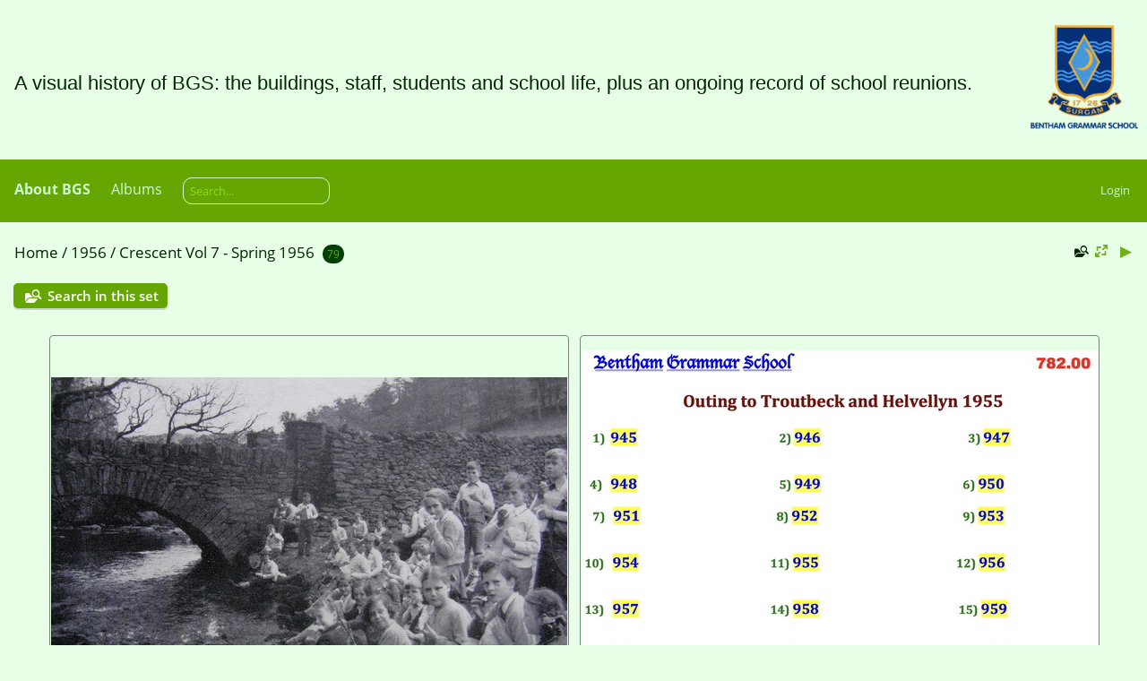

--- FILE ---
content_type: text/html; charset=utf-8
request_url: https://www.benthamgrammarschool.org/index.php?/category/20/start-40
body_size: 7935
content:
<!DOCTYPE html>
<html lang=en dir=ltr>
<head>
<title>1956 / Crescent Vol 7 - Spring 1956</title>
<link rel="shortcut icon" type="image/x-icon" href="themes/default/icon/favicon.ico">
<link rel="stylesheet" type="text/css" href="themes/modus/css/open-sans/open-sans.css"> <link rel="stylesheet" type="text/css" href="_data/combined/sjgsv0.css">   <link rel=canonical href="index.php?/category/20/start-40">
<meta name=viewport content="width=device-width,initial-scale=1">

<!-- Plugin Statistics -->
<!-- Global site tag (gtag.js) - Google Analytics -->
<script async src="https://www.googletagmanager.com/gtag/js?id=G-YCCNLYDQPC"></script>
<script>
  window.dataLayer = window.dataLayer || [];
  function gtag(){dataLayer.push(arguments);}
  gtag('js', new Date());

  gtag('config', 'G-YCCNLYDQPC');
</script>
<!-- Plugin Statistics -->


<meta name="generator" content="Piwigo (aka PWG), see piwigo.org">

<meta name="description" content="1956 / Crescent Vol 7 - Spring 1956">


<style type="text/css">
.thumbnails SPAN,.thumbnails .wrap2 A{width:578px}.thumbnails .wrap2{height:435px}@media (-webkit-min-device-pixel-ratio:1.3) and (-webkit-max-device-pixel-ratio:1.7),(min-resolution:124.8dpi) and (max-resolution:163.2dpi){.thumbnails SPAN,.thumbnails .wrap2 A{width:386px}.thumbnails .wrap2{height:291px}.thumbnails .wrap2 IMG{max-width:384px;max-height:288px;}}@media (-webkit-min-device-pixel-ratio:1.7) and (-webkit-max-device-pixel-ratio:2.5),(min-resolution:163.2dpi) and (max-resolution:240dpi){.thumbnails SPAN,.thumbnails .wrap2 A{width:290px}.thumbnails .wrap2{height:219px}.thumbnails .wrap2 IMG{max-width:288px;max-height:216px;}}@media (-webkit-min-device-pixel-ratio:2.5),(min-resolution:240dpi){.thumbnails SPAN,.thumbnails .wrap2 A{width:194px}.thumbnails .wrap2{height:147px}.thumbnails .wrap2 IMG{max-width:192px;max-height:144px;}}@media(max-width:1170px) and (-webkit-max-device-pixel-ratio:1),(max-width:1170px) and (max-resolution:96dpi),(max-width:786px) and (-webkit-min-device-pixel-ratio:1.3) and (-webkit-max-device-pixel-ratio:1.7),(max-width:786px) and (min-resolution:124.8dpi) and (max-resolution:163.2dpi),(max-width:594px) and (-webkit-min-device-pixel-ratio:1.7) and (-webkit-max-device-pixel-ratio:2.5),(max-width:594px) and (min-resolution:163.2dpi) and (max-resolution:240dpi),(max-width:402px) and (-webkit-min-device-pixel-ratio:2.5),(max-width:402px) and (min-resolution:240dpi){.thumbnails .wrap2{height:auto;border:0}.thumbnails .thumbLegend{height:auto;min-height:4em;overflow:visible;}}@media(max-width:586px) and (-webkit-max-device-pixel-ratio:1),(max-width:586px) and (max-resolution:96dpi),(max-width:394px) and (-webkit-min-device-pixel-ratio:1.3) and (-webkit-max-device-pixel-ratio:1.7),(max-width:394px) and (min-resolution:124.8dpi) and (max-resolution:163.2dpi),(max-width:298px) and (-webkit-min-device-pixel-ratio:1.7) and (-webkit-max-device-pixel-ratio:2.5),(max-width:298px) and (min-resolution:163.2dpi) and (max-resolution:240dpi),(max-width:202px) and (-webkit-min-device-pixel-ratio:2.5),(max-width:202px) and (min-resolution:240dpi){.thumbnails .wrap1{margin:0 0 5px}.thumbnails .wrap2{display:block}.thumbnails SPAN, .thumbnails .wrap2 A{max-width:99.8%}.thumbnails .wrap2 IMG{max-width:100%}}.thumbLegend {font-size: 110%}</style>
</head>

<body id=theCategoryPage class="section-categories category-20  modus-withPageBanner" data-infos='{"section":"categories","category_id":"20"}'>
<div id="theHeader"><div class="titrePage">
	<a href="https://www.benthamgrammarschool.org/"><img alt="BGS Logo" src="https://www.benthamgrammarschool.org/_data/i/upload/2021/10/01/20211001202814-c303072d-me.png" style="float: right; width: 120px;" /></a>
	<h1 style="color:gold;">
		&nbsp;</h1>
	<p>
		<span style="font-size:22px;"><span style="font-family:arial,helvetica,sans-serif;">A visual history of BGS: the buildings, staff, students and school life, plus an ongoing record of school reunions.</span></span></p>
	<p>
		<span style="font-size:16px;"><span style="font-family:arial,helvetica,sans-serif;">&nbsp;&nbsp; </span></span></p>
</div>
</div>



<aside id=menubar>
		<dl id=mbAdditionalPages>
<dt>About BGS</dt>
  <dd>
    <ul>
      <li>
        <a href="index.php?/page/about_this_gallery">About this gallery</a>
      </li>
      <li>
        <a href="index.php?/page/index">Name Index</a>
      </li>
      <li>
        <a href="index.php?/page/visual_index_pdf">Index</a>
      </li>
      <li>
        <a href="index.php?/page/links">Links</a>
      </li>
    </ul>
  </dd>
	</dl>
		<dl id=mbCategories>
<dt>
	<a href="index.php?/categories">Albums</a>
</dt>
<dd>
  <ul>
    <li >
      <a href="index.php?/category/56"  title="2 photos in this album">1935</a>
      <span class="menuInfoCat badge" title="2 photos in this album">2</span>
      </li>
    
    <li >
      <a href="index.php?/category/57"  title="2 photos in this album">1938</a>
      <span class="menuInfoCat badge" title="2 photos in this album">2</span>
      </li>
    
    <li >
      <a href="index.php?/category/1"  title="40 photos in this album / 23 photos in 1 sub-album">1947-49</a>
      <span class="menuInfoCat badge" title="40 photos in this album / 23 photos in 1 sub-album">63</span>
      </li>
    
    <li >
      <a href="index.php?/category/3"  title="69 photos in this album / 87 photos in 3 sub-albums">1950</a>
      <span class="menuInfoCat badge" title="69 photos in this album / 87 photos in 3 sub-albums">156</span>
      </li>
    
    <li >
      <a href="index.php?/category/5"  title="25 photos in this album / 108 photos in 2 sub-albums">1951</a>
      <span class="menuInfoCat badge" title="25 photos in this album / 108 photos in 2 sub-albums">133</span>
      </li>
    
    <li >
      <a href="index.php?/category/8"  title="5 photos in this album / 80 photos in 1 sub-album">1952</a>
      <span class="menuInfoCat badge" title="5 photos in this album / 80 photos in 1 sub-album">85</span>
      </li>
    
    <li >
      <a href="index.php?/category/10"  title="16 photos in this album / 119 photos in 2 sub-albums">1953</a>
      <span class="menuInfoCat badge" title="16 photos in this album / 119 photos in 2 sub-albums">135</span>
      </li>
    
    <li >
      <a href="index.php?/category/13"  title="24 photos in this album / 91 photos in 2 sub-albums">1954</a>
      <span class="menuInfoCat badge" title="24 photos in this album / 91 photos in 2 sub-albums">115</span>
      </li>
    
    <li >
      <a href="index.php?/category/16"  title="43 photos in this album / 108 photos in 2 sub-albums">1955</a>
      <span class="menuInfoCat badge" title="43 photos in this album / 108 photos in 2 sub-albums">151</span>
      </li>
    
    <li >
      <a href="index.php?/category/19" rel="up" title="85 photos in this album / 96 photos in 2 sub-albums">1956</a>
      <span class="menuInfoCat badge" title="85 photos in this album / 96 photos in 2 sub-albums">181</span>
    <ul>
    <li >
      <a href="index.php?/category/21"  title="17 photos in this album">Annual School Photos - Oct 1956</a>
      <span class="menuInfoCat badge" title="17 photos in this album">17</span>
      </li>
    
    <li class="selected">
      <a href="index.php?/category/20"  title="79 photos in this album">Crescent Vol 7 - Spring 1956</a>
      <span class="menuInfoCat badge" title="79 photos in this album">79</span>
      </li>
    </ul></li>
    <li >
      <a href="index.php?/category/22"  title="51 photos in this album / 76 photos in 1 sub-album">1957</a>
      <span class="menuInfoCat badge" title="51 photos in this album / 76 photos in 1 sub-album">127</span>
      </li>
    
    <li >
      <a href="index.php?/category/24"  title="78 photos in this album / 59 photos in 1 sub-album">1958</a>
      <span class="menuInfoCat badge" title="78 photos in this album / 59 photos in 1 sub-album">137</span>
      </li>
    
    <li >
      <a href="index.php?/category/26"  title="50 photos in this album / 88 photos in 1 sub-album">1959</a>
      <span class="menuInfoCat badge" title="50 photos in this album / 88 photos in 1 sub-album">138</span>
      </li>
    
    <li >
      <a href="index.php?/category/28"  title="27 photos in this album / 71 photos in 1 sub-album">1960</a>
      <span class="menuInfoCat badge" title="27 photos in this album / 71 photos in 1 sub-album">98</span>
      </li>
    
    <li >
      <a href="index.php?/category/30"  title="35 photos in this album">1961</a>
      <span class="menuInfoCat badge" title="35 photos in this album">35</span>
      </li>
    
    <li >
      <a href="index.php?/category/32"  title="12 photos in this album / 75 photos in 1 sub-album">1962</a>
      <span class="menuInfoCat badge" title="12 photos in this album / 75 photos in 1 sub-album">87</span>
      </li>
    
    <li >
      <a href="index.php?/category/33"  title="19 photos in this album">1963</a>
      <span class="menuInfoCat badge" title="19 photos in this album">19</span>
      </li>
    
    <li >
      <a href="index.php?/category/52"  title="17 photos in this album">1964</a>
      <span class="menuInfoCat badge" title="17 photos in this album">17</span>
      </li>
    
    <li >
      <a href="index.php?/category/51"  title="2 photos in this album">1966</a>
      <span class="menuInfoCat badge" title="2 photos in this album">2</span>
      </li>
    
    <li >
      <a href="index.php?/category/34"  title="198 photos in 13 sub-albums">School Reunions</a>
      <span class="menuInfoCatByChild badge" title="198 photos in 13 sub-albums">198</span>
  </li></ul>

	<p class="totalImages">1881 photos</p>
</dd>
	</dl>
	<dl style="float:none">
	<form style="margin:0;display:inline" action="qsearch.php" method=get id=quicksearch onsubmit="return this.q.value!='';">
		<input type="text" name=q id=qsearchInput placeholder="Search..." >
	</form>
</dl>
<dl style="float:right;margin-top:3px">
	<dt style="font-size:100%;font-weight:normal;padding-left:15px"><a href="identification.php" rel=nofollow>Login</a></dt>
	<dd style="right:0">
		<ul>
		<li><a href="identification.php" rel="nofollow">Login</a></li>
		<li><a href="password.php" title="Forgotten your password?" rel="nofollow">Forgotten your password?</a></li>
		</ul>
<form method=post action="identification.php" id=quickconnect><fieldset><legend>Quick connect</legend><p><label for=userX>Username</label><br><input type=text name=username id=userX value="" style="width:99%"></p><p><label for=passX>Password</label><br><input type=password name=password id=passX style="width:99%"></p><p><label>Auto login&nbsp;<input type=checkbox name=remember_me value=1></label></p><p><input type=hidden name=redirect value="%2Findex.php%3F%2Fcategory%2F20%2Fstart-40"><input type=submit name=login value="Submit"></p></fieldset></form>
	</dd>
</dl>

</aside>
<a id="menuSwitcher" class="pwg-button" title="Menu"><span class="pwg-icon pwg-icon-menu"></span></a>




<div id="content" class="content contentWithMenu">
<div class="titrePage">
	<a id=albumActionsSwitcher class=pwg-button><span class="pwg-icon pwg-icon-ellipsis"></span></a><ul class="categoryActions">
	  
    <li id="cmdSearchInSet"><a href="search.php?cat_id=20" title="Search in this set" class="pwg-state-default pwg-button">
      <span class="gallery-icon-search-folder"></span><span class="pwg-button-text">Search in this set</span>
    </a></li>
		<li><a id="derivativeSwitchLink" title="Photo sizes" class="pwg-state-default pwg-button" rel="nofollow"><span class="pwg-icon pwg-icon-sizes"></span><span class="pwg-button-text">Photo sizes</span></a><div id="derivativeSwitchBox" class="switchBox"><div class="switchBoxTitle">Photo sizes</div><span style="visibility:hidden">&#x2714; </span><a href="index.php?/category/20/start-40&amp;display=square" rel="nofollow">Square</a><br><span style="visibility:hidden">&#x2714; </span><a href="index.php?/category/20/start-40&amp;display=thumb" rel="nofollow">Thumbnail</a><br><span>&#x2714; </span>S - small<br><span style="visibility:hidden">&#x2714; </span><a href="index.php?/category/20/start-40&amp;display=medium" rel="nofollow">M - medium</a><br><span style="visibility:hidden">&#x2714; </span><a href="index.php?/category/20/start-40&amp;display=large" rel="nofollow">L - large</a></div></li>

		<li id="cmdSlideshow"><a href="picture.php?/783/category/20&amp;slideshow=" title="slideshow" class="pwg-state-default pwg-button" rel="nofollow"><span class="pwg-icon pwg-icon-slideshow"></span><span class="pwg-button-text">slideshow</span></a></li>
	</ul>

<h2><a href="/">Home</a> / <a href="index.php?/category/19">1956</a> / <a href="index.php?/category/20">Crescent Vol 7 - Spring 1956</a> <span class="badge nb_items">79</span></h2>



</div>





<div class="mcs-side-results search-in-set-button">
  <div>
    <p><a href="search.php?cat_id=20" class="gallery-icon-search-folder">Search in this set</a></p>
  </div>
</div>






<div class="loader"><img src="themes/default/images/ajax_loader.gif"></div>

<ul class="thumbnails" id="thumbnails">
  <li><span class="wrap1"><span class="wrap2"><a href="picture.php?/783/category/20"><img src="_data/i/upload/2020/07/08/20200708225758-45dc4a6b-sm.jpg" alt="0782,C56 26G,  28 Mar 1956, Outing to Troutbeck" title="0782,C56 26G,  28 Mar 1956, Outing to Troutbeck (601 visits)"></a></span><div class="thumbLegend">0782,C56 26G,  28 Mar 1956, Outing to Troutbeck<span class="thumbDesc"><br></span></div></span></li><li><span class="wrap1"><span class="wrap2"><a href="picture.php?/3065/category/20"><img src="_data/i/upload/2022/07/12/20220712122228-693f4a32-sm.jpg" alt="0783.00, BG 176, 28 Mar 1956, Names - Outing to Troubeck and Helvellyn" title="0783.00, BG 176, 28 Mar 1956, Names - Outing to Troubeck and Helvellyn (443 visits)"></a></span><div class="thumbLegend">0783.00, BG 176, 28 Mar 1956, Names - Outing to Troubeck and Helvellyn<span class="thumbDesc"><br></span></div></span></li><li><span class="wrap1"><span class="wrap2"><a href="picture.php?/785/category/20"><img src="_data/i/upload/2020/07/08/20200708225807-56ed6f44-sm.jpg" alt="0784, C56 26H, 28 Mar 1956, School First XI Hockey, 1955-56" title="0784, C56 26H, 28 Mar 1956, School First XI Hockey, 1955-56 (745 visits) Pauline	Battersby
Doris	Fletcher
Lucy	Fletcher
Marion	Flintoff
Mollie	Hepworth
Patricia	Hollowa..."></a></span><div class="thumbLegend">0784, C56 26H, 28 Mar 1956, School First XI Hockey, 1955-56<span class="thumbDesc"><br>Pauline	Battersby
Doris	Fletcher
Lucy	Fletcher
Marion	Flintoff
Mollie	Hepworth
Patricia	Holloway
Barbara	Jackson
Beryl	Liddle
Rene	Nelson
</span></div></span></li><li><span class="wrap1"><span class="wrap2"><a href="picture.php?/3047/category/20"><img src="_data/i/upload/2022/07/12/20220712120551-a012778f-sm.jpg" alt="0785.00, BG 177, 28 Mar 1956, Names - School First XI Hockey, 1955-56" title="0785.00, BG 177, 28 Mar 1956, Names - School First XI Hockey, 1955-56 (440 visits)"></a></span><div class="thumbLegend">0785.00, BG 177, 28 Mar 1956, Names - School First XI Hockey, 1955-56<span class="thumbDesc"><br></span></div></span></li><li><span class="wrap1"><span class="wrap2"><a href="picture.php?/787/category/20"><img src="_data/i/upload/2020/07/08/20200708225809-44f235ca-sm.jpg" alt="0786, C56 27,    28 Mar 1956, Hist &amp;amp; Geog Society + Library" title="0786, C56 27,    28 Mar 1956, Hist &amp;amp; Geog Society + Library (613 visits)"></a></span><div class="thumbLegend">0786, C56 27,    28 Mar 1956, Hist &amp; Geog Society + Library<span class="thumbDesc"><br></span></div></span></li><li><span class="wrap1"><span class="wrap2"><a href="picture.php?/788/category/20"><img src="_data/i/upload/2020/07/08/20200708225811-1f13efb9-sm.jpg" alt="0787, C56 28,  28 Mar 1956, Speech Day, 1955" title="0787, C56 28,  28 Mar 1956, Speech Day, 1955 (599 visits) Wendy	Bilsborough
Roger	Booth
John	Edwards
Marion	Flintoff
Mollie	Hepworth
Rosemary	Macdonald
..."></a></span><div class="thumbLegend">0787, C56 28,  28 Mar 1956, Speech Day, 1955<span class="thumbDesc"><br>Wendy	Bilsborough
Roger	Booth
John	Edwards
Marion	Flintoff
Mollie	Hepworth
Rosemary	Macdonald
Marjorie	Middleton
Charles	Priestley
Christopher	Sermon
John	Tennant
Mr J le P	Webb
Mrs M	Webb
Anne	Wilton
</span></div></span></li><li><span class="wrap1"><span class="wrap2"><a href="picture.php?/789/category/20"><img src="_data/i/upload/2020/07/08/20200708225814-9bb05520-sm.jpg" alt="0788, C56 28A,28 Mar 1956, Speech Day 1955" title="0788, C56 28A,28 Mar 1956, Speech Day 1955 (713 visits) Graham
Webb"></a></span><div class="thumbLegend">0788, C56 28A,28 Mar 1956, Speech Day 1955<span class="thumbDesc"><br>Graham
Webb</span></div></span></li><li><span class="wrap1"><span class="wrap2"><a href="picture.php?/790/category/20"><img src="_data/i/upload/2020/07/08/20200708225816-b35bb59e-sm.jpg" alt="0789, C56 29,  28 Mar 1956, Speech Day, 1955" title="0789, C56 29,  28 Mar 1956, Speech Day, 1955 (788 visits) Frank	Alston
Elizabeth	Ashman
David	Broadley
Joan	Burtt
Valerie	Davis
Trevor	Dixon
Christine	E..."></a></span><div class="thumbLegend">0789, C56 29,  28 Mar 1956, Speech Day, 1955<span class="thumbDesc"><br>Frank	Alston
Elizabeth	Ashman
David	Broadley
Joan	Burtt
Valerie	Davis
Trevor	Dixon
Christine	Eames
Mr	Graham
Sheila	Harding
Peter	Johnson
Penelope	Lovett-Horn
Jean	Webb
Mr J le P	Webb
Alison	Wood
Dr	Wright
Mrs	Wright
Rodney	Yates
</span></div></span></li><li><span class="wrap1"><span class="wrap2"><a href="picture.php?/791/category/20"><img src="_data/i/upload/2020/07/08/20200708225818-fcbe2cc3-sm.jpg" alt="0790, C56 30,  28 Mar 1956, Speech Day &amp;amp; Scientific Society" title="0790, C56 30,  28 Mar 1956, Speech Day &amp;amp; Scientific Society (578 visits) Joan	Ashton
Michael	Beaumont
Roger	Booth
Alice	Carr
Pamela	Cocking
Kathleen	Cundall
Patricia	G..."></a></span><div class="thumbLegend">0790, C56 30,  28 Mar 1956, Speech Day &amp; Scientific Society<span class="thumbDesc"><br>Joan	Ashton
Michael	Beaumont
Roger	Booth
Alice	Carr
Pamela	Cocking
Kathleen	Cundall
Patricia	Garnett
Valerie	Gill
Peter	Halliwell
Sheila	Harding
Michael	Harvey
Alan	Inman
Elisabeth	Kershaw
Eleanor	Knowles
Patricia	Millar
Peter	Richardson
David	Sandle
David	Scott
David	Scott
Mr IDA	Smith
Alan	Turner
Barbara	Turner
James	Waite
Jean	Webb
Alison	Wood
</span></div></span></li><li><span class="wrap1"><span class="wrap2"><a href="picture.php?/792/category/20"><img src="_data/i/upload/2020/07/08/20200708225819-e7c7becf-sm.jpg" alt="0791, C56 31,  28 Mar 1956, Dramatic Society" title="0791, C56 31,  28 Mar 1956, Dramatic Society (771 visits) Roger Booth
Valerie Davis
Marion Flintoff
Michael Harvey
Barbara Jackson
Gernot Kunzelmann
Mr ..."></a></span><div class="thumbLegend">0791, C56 31,  28 Mar 1956, Dramatic Society<span class="thumbDesc"><br>Roger Booth
Valerie Davis
Marion Flintoff
Michael Harvey
Barbara Jackson
Gernot Kunzelmann
Mr J Lonsdale
Anthony Pott
Miss R Ramage
</span></div></span></li><li><span class="wrap1"><span class="wrap2"><a href="picture.php?/3046/category/20"><img src="_data/i/upload/2022/07/12/20220712120550-58ade7f9-sm.jpg" alt="0792.00, C56 32, 28 Mar 1956, Pearl Island" title="0792.00, C56 32, 28 Mar 1956, Pearl Island (447 visits) Elizabeth Ashman
Pauline Battersby
David Blundell
David Broadley
Elizabeth Burniston
Keith Char..."></a></span><div class="thumbLegend">0792.00, C56 32, 28 Mar 1956, Pearl Island<span class="thumbDesc"><br>Elizabeth Ashman
Pauline Battersby
David Blundell
David Broadley
Elizabeth Burniston
Keith Charnley
Valerie Davis
Valerie Davis
Stephen Dugdale
Edward Duxbury
Deverell Eastgate
Marion Flintoff
Valerie Gill
Michael Harvey
Anthony Jackson
Barbara Jackson
Steven Jowett
Elisabeth Kershaw
Gernot Kunzelmann
Barry Liddle
Penelope Lovett-Horn
Alan Mawdsley
Anthony Pott
Miss R Ramage
Anita Robertshaw
Robert Tait
Alan Turner
Barbara Turner
John Turner
James Waite
Angela Wedderburn</span></div></span></li><li><span class="wrap1"><span class="wrap2"><a href="picture.php?/3045/category/20"><img src="_data/i/upload/2022/07/12/20220712120548-e66321f7-sm.jpg" alt="0793.00, C56 32A, 28 mar 1956, Pearl Island" title="0793.00, C56 32A, 28 mar 1956, Pearl Island (431 visits) Elizabeth Ashman
Pauline Batterbsy
David Blundell
Valerie Davis
Deverell Eastgate
Marion Flinto..."></a></span><div class="thumbLegend">0793.00, C56 32A, 28 mar 1956, Pearl Island<span class="thumbDesc"><br>Elizabeth Ashman
Pauline Batterbsy
David Blundell
Valerie Davis
Deverell Eastgate
Marion Flintoff
Barbara Jackson
Gernot Kunzelmann
Anthony Pott
Anita Robertshaw
Robert Tait
Alan Turner
James Waite</span></div></span></li><li><span class="wrap1"><span class="wrap2"><a href="picture.php?/3044/category/20"><img src="_data/i/upload/2022/07/12/20220712120539-a1b37168-sm.jpg" alt="0794.00, BG 178, 28 Mar 1956, Cast - Pearl Island" title="0794.00, BG 178, 28 Mar 1956, Cast - Pearl Island (483 visits)"></a></span><div class="thumbLegend">0794.00, BG 178, 28 Mar 1956, Cast - Pearl Island<span class="thumbDesc"><br></span></div></span></li><li><span class="wrap1"><span class="wrap2"><a href="picture.php?/796/category/20"><img src="_data/i/upload/2020/07/08/20200708225828-39d8304e-sm.jpg" alt="0795, C56 33,  28 Mar 1956, School Socials &amp;amp; Wenning " title="0795, C56 33,  28 Mar 1956, School Socials &amp;amp; Wenning  (679 visits) Marion	Flintoff
Barbara	Jackson
Gernot	Kunzelmann
Alan	Turner
"></a></span><div class="thumbLegend">0795, C56 33,  28 Mar 1956, School Socials &amp; Wenning <span class="thumbDesc"><br>Marion	Flintoff
Barbara	Jackson
Gernot	Kunzelmann
Alan	Turner
</span></div></span></li><li><span class="wrap1"><span class="wrap2"><a href="picture.php?/797/category/20"><img src="_data/i/upload/2020/07/08/20200708225831-3be18d12-sm.jpg" alt="0796, C56 33A,28 Mar 1956, Wenning" title="0796, C56 33A,28 Mar 1956, Wenning (692 visits)"></a></span><div class="thumbLegend">0796, C56 33A,28 Mar 1956, Wenning<span class="thumbDesc"><br></span></div></span></li><li><span class="wrap1"><span class="wrap2"><a href="picture.php?/3064/category/20"><img src="_data/i/upload/2022/07/12/20220712122227-37c433d2-sm.jpg" alt="0797.00, BG 179, 28 Mar 1956, Names - Garden Fête, 1955" title="0797.00, BG 179, 28 Mar 1956, Names - Garden Fête, 1955 (489 visits)"></a></span><div class="thumbLegend">0797.00, BG 179, 28 Mar 1956, Names - Garden Fête, 1955<span class="thumbDesc"><br></span></div></span></li><li><span class="wrap1"><span class="wrap2"><a href="picture.php?/799/category/20"><img src="_data/i/upload/2020/07/08/20200708225834-346797bd-sm.jpg" alt="0798, C56 34,  28 Mar 1956, Aero Modelling + Lit &amp;amp; Debating Societyi" title="0798, C56 34,  28 Mar 1956, Aero Modelling + Lit &amp;amp; Debating Societyi (663 visits) Elizabeth	Ashman
Iain	Carter
David	Cash
Keith	Charnley
Keith	Charnley
Valerie	Davis
Valerie	Da..."></a></span><div class="thumbLegend">0798, C56 34,  28 Mar 1956, Aero Modelling + Lit &amp; Debating Societyi<span class="thumbDesc"><br>Elizabeth	Ashman
Iain	Carter
David	Cash
Keith	Charnley
Keith	Charnley
Valerie	Davis
Valerie	Davis
Miss MD	Dudgeon
Peter	Halliwell
Gernot	Kunzelmann
Gernot	Kunzelmann
Mr MAJ	Steer
Mr MAJ	Steer
David	Turner
Mr J le P	Webb
Peter	Webb
</span></div></span></li><li><span class="wrap1"><span class="wrap2"><a href="picture.php?/800/category/20"><img src="_data/i/upload/2020/07/08/20200708225835-d662d954-sm.jpg" alt="0799, C56 35,  28 Mar 1956, Musical+ BGSOSA" title="0799, C56 35,  28 Mar 1956, Musical+ BGSOSA (604 visits) Elizabeth	Ashman
Pauline	Bentley
David	Booth
Brian	Elkins
Steven	Jowett
Elisabeth	Kershaw
Gern..."></a></span><div class="thumbLegend">0799, C56 35,  28 Mar 1956, Musical+ BGSOSA<span class="thumbDesc"><br>Elizabeth	Ashman
Pauline	Bentley
David	Booth
Brian	Elkins
Steven	Jowett
Elisabeth	Kershaw
Gernot	Kunzelmann
Drew	Muir
Barbara	Singleton
Dorothy	Singleton
Barbara	Turner
Mr H	Walmsley
Mr J le P	Webb
Mrs M	Webb
Anne	Wilton
</span></div></span></li><li><span class="wrap1"><span class="wrap2"><a href="picture.php?/801/category/20"><img src="_data/i/upload/2020/07/08/20200708225836-231a3003-sm.jpg" alt="0800, C56 36,  28 Mar 1956, BGSOSA" title="0800, C56 36,  28 Mar 1956, BGSOSA (643 visits) Frank	Alston
Richard	Baillie
James	Beswick

David	Booth
Derek	Bradley
Joan	Burtt
Rhoda	Chad
..."></a></span><div class="thumbLegend">0800, C56 36,  28 Mar 1956, BGSOSA<span class="thumbDesc"><br>Frank	Alston
Richard	Baillie
James	Beswick

David	Booth
Derek	Bradley
Joan	Burtt
Rhoda	Chad
Owen	Comer-Johnson
Wendy	Cottam
Audrey	Crayston
Kathleen	Cundall
Bryan	Dearden
Shirley	Errington
Clifford	Fisher
Mary	Fletcher
Mr F 	Forster
Sheila	Harding
Michael	Harvey
Peter	Hewitt
Mr PS	Jackson
Colin	Jeffries
Helen	Kelly
Jenny	Lee
Jannice	Leigh
Wendy	Leyland
Mr P	Magoolagan
Barbara	Mason
David	Nortcliffe
Elizabeth	Oldham
Agnes	Parrington
Ann	Rushforth
Frank	Shaw
Jean	Shepherd
David	Sykes
Mary	Thornton
Mr J le P	Webb
Mrs M	Webb
Mr GE	Wilson
	
Frank	Wrathall
Rodney	Yates
</span></div></span></li><li><span class="wrap1"><span class="wrap2"><a href="picture.php?/802/category/20"><img src="_data/i/upload/2020/07/08/20200708225838-38cb0e79-sm.jpg" alt="0801, C56 37,  28 Mar 1956, House Reports" title="0801, C56 37,  28 Mar 1956, House Reports (673 visits) David	Broadley
Keith	Charnley
Elizabeth	Dodgson
Edward	Duxbury
Ian	Garth
Patricia	Holloway
Bar..."></a></span><div class="thumbLegend">0801, C56 37,  28 Mar 1956, House Reports<span class="thumbDesc"><br>David	Broadley
Keith	Charnley
Elizabeth	Dodgson
Edward	Duxbury
Ian	Garth
Patricia	Holloway
Barbara	Jackson	
Elisabeth	Kershaw
Gernot	Kunzelmann
Barry	Liddle
Edward	Parker
David	Sandle
</span></div></span></li><li><span class="wrap1"><span class="wrap2"><a href="picture.php?/803/category/20"><img src="_data/i/upload/2020/07/08/20200708225839-705b4785-sm.jpg" alt="0802, C56 28,  28 Mar 1956, House Reports " title="0802, C56 28,  28 Mar 1956, House Reports  (662 visits) Christine	Spenceley
Margaret	Willan
	
Elisabeth	Ainsworth
Elizabeth	Ashman
	
	
	
	
	
	
	..."></a></span><div class="thumbLegend">0802, C56 28,  28 Mar 1956, House Reports <span class="thumbDesc"><br>Christine	Spenceley
Margaret	Willan
	
Elisabeth	Ainsworth
Elizabeth	Ashman
	
	
	
	
	
	
	
Michael	Beaumont
Trevor	Berrisford
Andrew	Bradley
	
	
Rosalind	Burrows
Anne	Clifford
Edward	Duxbury
Valerie	Gill
	
	
	
	
	
	
	
	
Sheila	Harding
Sheila	Kirk	
Catherine	Lee
Marjorie	Middleton
Celia	Ramwell
	
Eileen	Ramwell
Judith	Richardson
Judith	Richardson
Peter	Sucksmith
David	Thornton
Alan	Turner
Alan	Turner
Barbara	Turner
	
	
James	Waite
Eric	Walker-Smith
Reginald	Ward
Reginald	Ward
Peter	Webb
Barbara	Wilkinson
</span></div></span></li><li><span class="wrap1"><span class="wrap2"><a href="picture.php?/804/category/20"><img src="_data/i/upload/2020/07/08/20200708225841-3e40d5df-sm.jpg" alt="0803, C56 39,  28 Mar 1956, House Reports " title="0803, C56 39,  28 Mar 1956, House Reports  (835 visits) Elizabeth	Ashman
	
	
	
Pauline	Battersby
	
Pamela	Bingham
Elizabeth	Burniston
David	Cash
Mi..."></a></span><div class="thumbLegend">0803, C56 39,  28 Mar 1956, House Reports <span class="thumbDesc"><br>Elizabeth	Ashman
	
	
	
Pauline	Battersby
	
Pamela	Bingham
Elizabeth	Burniston
David	Cash
Miss	Chapman
Mary	Cornthwaite
	
	
	
Kathleen	Cundall
Miss MD	Dudgeon
Christine	Eames
Wendy	Fell
Lucy	Fletcher
	
	
	
	
Marion	Flintoff
Peter	Halliwell
Miss JE	Harrison
Miss	Hartley
Alison	Hill
Elisabeth	Kershaw
Sheila	Kirk
Catherine	Lee
Janet	Metcalfe
	
	
Rene	Nelson
Mr IDA	Smith
Mr N	Southwell
Mr MAJ	Steer
Patricia	Thompson
Barbara	Turner
James	Waite
Mr J le P	Webb
Miss A	Woodhouse
</span></div></span></li><li><span class="wrap1"><span class="wrap2"><a href="picture.php?/805/category/20"><img src="_data/i/upload/2020/07/08/20200708225842-c6846f61-sm.jpg" alt="0804, C56 40,  28 Mar 1956, House Reports " title="0804, C56 40,  28 Mar 1956, House Reports  (787 visits) Alan	Bowdin
Gerald	Carter
Stephen	Dugdale
Michael	Harvey
Michael	Holden
Mr IDA	Smith
Mr MAJ	St..."></a></span><div class="thumbLegend">0804, C56 40,  28 Mar 1956, House Reports <span class="thumbDesc"><br>Alan	Bowdin
Gerald	Carter
Stephen	Dugdale
Michael	Harvey
Michael	Holden
Mr IDA	Smith
Mr MAJ	Steer
</span></div></span></li><li><span class="wrap1"><span class="wrap2"><a href="picture.php?/806/category/20"><img src="_data/i/upload/2020/07/08/20200708225843-a15a2d3f-sm.jpg" alt="0805, C56 41,  28 Mar 1956, Cross-Country, 1955 " title="0805, C56 41,  28 Mar 1956, Cross-Country, 1955  (713 visits) Michael	Beaumont
Trevor	Berrisford
William	Bibby
Roger	Booth
Mrs	Brayshaw
David	Broadley
Donal..."></a></span><div class="thumbLegend">0805, C56 41,  28 Mar 1956, Cross-Country, 1955 <span class="thumbDesc"><br>Michael	Beaumont
Trevor	Berrisford
William	Bibby
Roger	Booth
Mrs	Brayshaw
David	Broadley
Donald	Burns
Iain	Carter
John	Carter
Keith	Charnley
Keith	Charnley
Harry	Diesel
Edward	Duxbury
Robert	Garnett
Ian	Garth
John	Graves
Brian	Greetham
Robert	Harrison
John	Hartley
Michael	Harvey
Edwin	Hodgson
Michael	Holden
Peter	Johnson
Andrew	Lockley
Peter	Lund
Robert	Lund
Alan	Mawdsley
Drew	Muir
Edward	Parker
Edward	Parker
Robert	Parker
Douglas	Pearson
Tom	Pickervance
Geoffrey	Popay
Anthony	Pott
Charles	Priestley
Barry	Robinson
David	Sandle
John	Schofield
David	Simpson
Ian	Slinger
Peter	Sucksmith
William	Taylor
David	Thistlethwaite
David	Thornton
Michael	Todd
John	Turner
James	Waite
Eric	Walker-Smith
Reginald	Ward
Peter	Webb
</span></div></span></li><li><span class="wrap1"><span class="wrap2"><a href="picture.php?/807/category/20"><img src="_data/i/upload/2020/07/08/20200708225845-29ce055e-sm.jpg" alt="0806, C56 42,  28 Mar 1956, Athletics, 1955 " title="0806, C56 42,  28 Mar 1956, Athletics, 1955  (673 visits) Robin	Breay
Trevor	Dixon
Sheila	Harding
Barbara	Jackson
Gernot	Kunzelmann
Catherine	Lee
Cather..."></a></span><div class="thumbLegend">0806, C56 42,  28 Mar 1956, Athletics, 1955 <span class="thumbDesc"><br>Robin	Breay
Trevor	Dixon
Sheila	Harding
Barbara	Jackson
Gernot	Kunzelmann
Catherine	Lee
Catherine	Lee
Beryl	Liddle
Alan	Mawdsley
Eileen	Ramwell
David	Sandle
Peter	Sucksmith
David	Thornton
Alan	Turner
Barbara	Turner
Reginald	Ward
Margaret	Willan
</span></div></span></li><li><span class="wrap1"><span class="wrap2"><a href="picture.php?/808/category/20"><img src="_data/i/upload/2020/07/08/20200708225846-e05eb84e-sm.jpg" alt="0807, C56 43,  28 Mar 1956, Athletics, 1955 jpg" title="0807, C56 43,  28 Mar 1956, Athletics, 1955 jpg (655 visits) Pauline	Battersby
Andrew	Bradley
Terry	Breay
Elizabeth	Burniston
Grace	Burns
Keith	Cheeseman
A..."></a></span><div class="thumbLegend">0807, C56 43,  28 Mar 1956, Athletics, 1955 jpg<span class="thumbDesc"><br>Pauline	Battersby
Andrew	Bradley
Terry	Breay
Elizabeth	Burniston
Grace	Burns
Keith	Cheeseman
Anne	Churchhouse
Mary	Cornthwaite
Valerie	Gill
Sheila	Harding
John	Hudson
Barbara	Jackson
Catherine	Lee
Barry	Liddle
Beryl	Liddle
Alan	Mawdsley
Barbara	McAnulty
Marjorie	Middleton
Rene	Nelson
Ian	Slinger
Peter	Sucksmith
John	Tennant
Reginald	Ward
Corrine	Wardle
Peter	Webb
Margaret	Willan
</span></div></span></li><li><span class="wrap1"><span class="wrap2"><a href="picture.php?/809/category/20"><img src="_data/i/upload/2020/07/08/20200708225850-59080732-sm.jpg" alt="0808, C56 43A,28 Mar 1956, Athletics, 1955 " title="0808, C56 43A,28 Mar 1956, Athletics, 1955  (711 visits) Gernot	Kunzelmann
Mr J le P	Webb
Mrs M	Webb
Margaret	Willan
Mrs	Wright
"></a></span><div class="thumbLegend">0808, C56 43A,28 Mar 1956, Athletics, 1955 <span class="thumbDesc"><br>Gernot	Kunzelmann
Mr J le P	Webb
Mrs M	Webb
Margaret	Willan
Mrs	Wright
</span></div></span></li><li><span class="wrap1"><span class="wrap2"><a href="picture.php?/3061/category/20"><img src="_data/i/upload/2022/07/12/20220712122119-2b92e079-sm.jpg" alt="0809.00 BG 180, 28 Mar 1956, Names - Athletics Sports Meeting, 1955" title="0809.00 BG 180, 28 Mar 1956, Names - Athletics Sports Meeting, 1955 (396 visits)"></a></span><div class="thumbLegend">0809.00 BG 180, 28 Mar 1956, Names - Athletics Sports Meeting, 1955<span class="thumbDesc"><br></span></div></span></li><li><span class="wrap1"><span class="wrap2"><a href="picture.php?/811/category/20"><img src="_data/i/upload/2020/07/08/20200708225853-3ee6c7bd-sm.jpg" alt="0810, C56 44,  28 Mar 1956, Cricket " title="0810, C56 44,  28 Mar 1956, Cricket  (656 visits) Alan	Bowdin
David	Broadley
David	Cash
Keith	Charnley
Ian	Garth
Michael	Harvey
Peter	Johnson
P..."></a></span><div class="thumbLegend">0810, C56 44,  28 Mar 1956, Cricket <span class="thumbDesc"><br>Alan	Bowdin
David	Broadley
David	Cash
Keith	Charnley
Ian	Garth
Michael	Harvey
Peter	Johnson
Peter	Johnson
Barry	Liddle

Peter	Richardson

David	Simpson


John	Tennant
Eric	Walker-Smith
</span></div></span></li><li><span class="wrap1"><span class="wrap2"><a href="picture.php?/812/category/20"><img src="_data/i/upload/2020/07/08/20200708225854-6be85e1b-sm.jpg" alt="0811, C56 45,  28 Mar 1956, Tennis &amp;amp; Football " title="0811, C56 45,  28 Mar 1956, Tennis &amp;amp; Football  (720 visits) Elizabeth	Ashman
John	Bargh
Kathleen	Cundall
Christopher	Dobson
Lucy	Fletcher
Frank	Gardner
Ro..."></a></span><div class="thumbLegend">0811, C56 45,  28 Mar 1956, Tennis &amp; Football <span class="thumbDesc"><br>Elizabeth	Ashman
John	Bargh
Kathleen	Cundall
Christopher	Dobson
Lucy	Fletcher
Frank	Gardner
Robert	Handley
Sheila	Harding
Sheila	Harding
Barbara	Jackson
Barbara	Jackson
Elisabeth	Kershaw
Elisabeth	Kershaw
Sheila	Kirk
Joe	Maude
Paul	Mills
William	Newhouse
Peter	Richardson
Frank	Shaw
Barbara	Wilkinson
Michael	Wood
Alan	Wrathall
Frank	Wrathall
</span></div></span></li><li><span class="wrap1"><span class="wrap2"><a href="picture.php?/813/category/20"><img src="_data/i/upload/2020/07/08/20200708225856-18d761ec-sm.jpg" alt="0812, C56 46,  28 Mar 1956,Football " title="0812, C56 46,  28 Mar 1956,Football  (689 visits) Robin	Breay
Kenneth	Briggs
David	Broadley
David	Cash
Neil	Caton
Keith	Charnley
Keith	Cheeseman..."></a></span><div class="thumbLegend">0812, C56 46,  28 Mar 1956,Football <span class="thumbDesc"><br>Robin	Breay
Kenneth	Briggs
David	Broadley
David	Cash
Neil	Caton
Keith	Charnley
Keith	Cheeseman
Noel	Crack
Edward	Duxbury
John	Earnshaw
Rodney	Fletcher
Thomas	Fox
Robert	Garnett
Ian	Garth
Brian	Greetham
Michael	Harvey
Angus	Higson
Alec	Hornby
Alec	Hornby
Peter	Johnson
Ian	Kelsall
Gernot	Kunzelmann
Barry	Liddle
Drew	Muir
Tom	Pickervance
John	Procter
Peter	Richardson
Alan	Riding
Christopher	Sermon
David	Simpson

William	Taylor
John	Tennant
John	Turner
James	Waite
Eric	Walker-Smith

Peter	Webb
Neil	Whitfield
</span></div></span></li><li><span class="wrap1"><span class="wrap2"><a href="picture.php?/814/category/20"><img src="_data/i/upload/2020/07/08/20200708225857-9dfd76f5-sm.jpg" alt="0813, C56 47,  28 Mar 1956,,Football &amp;amp; Hockey" title="0813, C56 47,  28 Mar 1956,,Football &amp;amp; Hockey (697 visits) Elizabeth	Ashman

Wendy	Fell
Doris	Fletcher

Lucy	Fletcher
Sheila	Harding

Barbara	Jackson
..."></a></span><div class="thumbLegend">0813, C56 47,  28 Mar 1956,,Football &amp; Hockey<span class="thumbDesc"><br>Elizabeth	Ashman

Wendy	Fell
Doris	Fletcher

Lucy	Fletcher
Sheila	Harding

Barbara	Jackson

Catherine	Lee
Janet	Metcalfe
</span></div></span></li><li><span class="wrap1"><span class="wrap2"><a href="picture.php?/815/category/20"><img src="_data/i/upload/2020/07/08/20200708225858-4e07e886-sm.jpg" alt="0814, C56 48,  28 Mar 1956, Crescent page 48 " title="0814, C56 48,  28 Mar 1956, Crescent page 48  (711 visits)"></a></span><div class="thumbLegend">0814, C56 48,  28 Mar 1956, Crescent page 48 <span class="thumbDesc"><br></span></div></span></li><li><span class="wrap1"><span class="wrap2"><a href="picture.php?/816/category/20"><img src="_data/i/upload/2020/07/08/20200708225900-a6561415-sm.jpg" alt="0815, C56 49,  28 Mar 1956, Crescent page 49 " title="0815, C56 49,  28 Mar 1956, Crescent page 49  (739 visits)"></a></span><div class="thumbLegend">0815, C56 49,  28 Mar 1956, Crescent page 49 <span class="thumbDesc"><br></span></div></span></li><li><span class="wrap1"><span class="wrap2"><a href="picture.php?/817/category/20"><img src="_data/i/upload/2020/07/08/20200708225901-b43eedfd-sm.jpg" alt="0816, C56 50,  28 Mar 1956, Crescent page 50" title="0816, C56 50,  28 Mar 1956, Crescent page 50 (781 visits)"></a></span><div class="thumbLegend">0816, C56 50,  28 Mar 1956, Crescent page 50<span class="thumbDesc"><br></span></div></span></li><li><span class="wrap1"><span class="wrap2"><a href="picture.php?/818/category/20"><img src="_data/i/upload/2020/07/08/20200708225903-2c29a70a-sm.jpg" alt="0817, C56 51,  28 Mar 1956, Crescent page 51 " title="0817, C56 51,  28 Mar 1956, Crescent page 51  (774 visits)"></a></span><div class="thumbLegend">0817, C56 51,  28 Mar 1956, Crescent page 51 <span class="thumbDesc"><br></span></div></span></li><li><span class="wrap1"><span class="wrap2"><a href="picture.php?/819/category/20"><img src="_data/i/upload/2020/07/08/20200708225904-1d56487b-sm.jpg" alt="0818, C56 52,  28 Mar 1956, Crescent page 52" title="0818, C56 52,  28 Mar 1956, Crescent page 52 (760 visits)"></a></span><div class="thumbLegend">0818, C56 52,  28 Mar 1956, Crescent page 52<span class="thumbDesc"><br></span></div></span></li><li><span class="wrap1"><span class="wrap2"><a href="picture.php?/820/category/20"><img src="_data/i/upload/2020/07/08/20200708225906-9e86228a-sm.jpg" alt="0819, C56 53,  28 Mar 1956, Crescent rear inner" title="0819, C56 53,  28 Mar 1956, Crescent rear inner (790 visits)"></a></span><div class="thumbLegend">0819, C56 53,  28 Mar 1956, Crescent rear inner<span class="thumbDesc"><br></span></div></span></li><li><span class="wrap1"><span class="wrap2"><a href="picture.php?/742/category/20"><img src="_data/i/upload/2020/07/08/20200708225632-08105482-sm.jpg" alt="0820, C56 54,  28 Mar 1956, Crescent rear cover" title="0820, C56 54,  28 Mar 1956, Crescent rear cover (717 visits)"></a></span><div class="thumbLegend">0820, C56 54,  28 Mar 1956, Crescent rear cover<span class="thumbDesc"><br></span></div></span></li>
</ul>

<div class="navigationBar">
  <span class="navFirstLast"><a href="index.php?/category/20" rel="first">First</a> |</span>
  <span class="navPrevNext"><a href="index.php?/category/20" rel="prev">Previous</a> |</span>
          <a href="index.php?/category/20">1</a>
            <span class="pageNumberSelected">2</span>
      <span class="navPrevNext">| Next</span>
  <span class="navFirstLast">| Last</span>
</div>

</div><div id="copyright">
	Powered by	<a href="https://piwigo.org">Piwigo</a>
	
<script type="text/javascript" src="themes/default/js/jquery.min.js?v14.5.0"></script>
<script type="text/javascript">//<![CDATA[

var h = jQuery("#theHeader div.banner").css("height");
		var d = jQuery("#menuSwitcher").css("padding-top");

		jQuery(document).ready(function(){
			if( jQuery('#theHeader div.banner').is(':visible') && jQuery("body").css("display") == "flex"){
				jQuery("#menuSwitcher").css("padding-top",parseInt(h)+parseInt(d));
			};
		});
try{document.cookie="caps="+(window.devicePixelRatio?window.devicePixelRatio:1)+"x"+document.documentElement.clientWidth+"x"+document.documentElement.clientHeight+";path=/"}catch(er){document.cookie="caps=1x1x1x"+err.message;}
(window.SwitchBox=window.SwitchBox||[]).push("#derivativeSwitchLink", "#derivativeSwitchBox");
//]]></script>
<script type="text/javascript">
(function() {
var s,after = document.getElementsByTagName('script')[document.getElementsByTagName('script').length-1];
s=document.createElement('script'); s.type='text/javascript'; s.async=true; s.src='_data/combined/pnlxe7.js';
after = after.parentNode.insertBefore(s, after);
})();
</script>
</div></body>
</html>